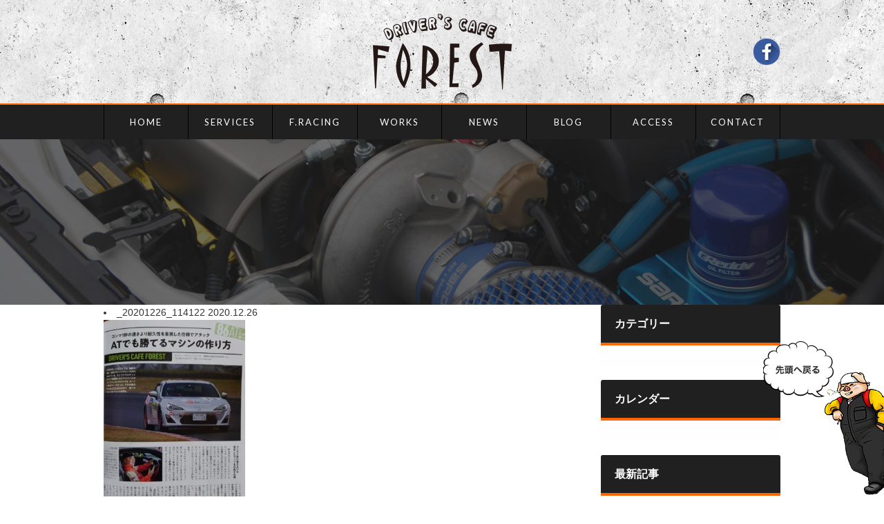

--- FILE ---
content_type: text/html; charset=UTF-8
request_url: http://d-c-forest.com/publish/1786/_20201226_114122/
body_size: 10616
content:
<!DOCTYPE html>
<html dir="ltr" lang="ja" prefix="og: https://ogp.me/ns#" class="no-js">
<head>
<meta charset="UTF-8">
<meta http-equiv="X-UA-Compatible" content="IE=edge,chrome=1" />
<meta name="description" content="" />
<meta name="viewport" content="width=device-width, initial-scale=1.0"/>
<title>_20201226_114122 | DRIVER'S CAFE FOREST：ドライバーズカフェ フォレストDRIVER&#039;S CAFE FOREST：ドライバーズカフェ フォレスト</title>
<link href="//www.google-analytics.com" rel="dns-prefetch">
<link rel="shortcut icon" href="http://d-c-forest.moo.jp/wp/wp-content/themes/dcf/favicon.ico" />

		<!-- All in One SEO 4.8.4.1 - aioseo.com -->
	<meta name="robots" content="max-image-preview:large" />
	<meta name="author" content="ドライバーズカフェ フォレスト"/>
	<link rel="canonical" href="http://d-c-forest.com/publish/1786/_20201226_114122/" />
	<meta name="generator" content="All in One SEO (AIOSEO) 4.8.4.1" />
		<meta property="og:locale" content="ja_JP" />
		<meta property="og:site_name" content="DRIVER&#039;S CAFE FOREST：ドライバーズカフェ フォレスト |" />
		<meta property="og:type" content="article" />
		<meta property="og:title" content="_20201226_114122 | DRIVER&#039;S CAFE FOREST：ドライバーズカフェ フォレスト" />
		<meta property="og:url" content="http://d-c-forest.com/publish/1786/_20201226_114122/" />
		<meta property="article:published_time" content="2020-12-26T04:49:54+00:00" />
		<meta property="article:modified_time" content="2020-12-26T04:49:54+00:00" />
		<meta name="twitter:card" content="summary" />
		<meta name="twitter:title" content="_20201226_114122 | DRIVER&#039;S CAFE FOREST：ドライバーズカフェ フォレスト" />
		<script type="application/ld+json" class="aioseo-schema">
			{"@context":"https:\/\/schema.org","@graph":[{"@type":"BreadcrumbList","@id":"http:\/\/d-c-forest.com\/publish\/1786\/_20201226_114122\/#breadcrumblist","itemListElement":[{"@type":"ListItem","@id":"http:\/\/d-c-forest.com#listItem","position":1,"name":"\u30db\u30fc\u30e0","item":"http:\/\/d-c-forest.com","nextItem":{"@type":"ListItem","@id":"http:\/\/d-c-forest.com\/publish\/1786\/_20201226_114122\/#listItem","name":"_20201226_114122"}},{"@type":"ListItem","@id":"http:\/\/d-c-forest.com\/publish\/1786\/_20201226_114122\/#listItem","position":2,"name":"_20201226_114122","previousItem":{"@type":"ListItem","@id":"http:\/\/d-c-forest.com#listItem","name":"\u30db\u30fc\u30e0"}}]},{"@type":"ItemPage","@id":"http:\/\/d-c-forest.com\/publish\/1786\/_20201226_114122\/#itempage","url":"http:\/\/d-c-forest.com\/publish\/1786\/_20201226_114122\/","name":"_20201226_114122 | DRIVER'S CAFE FOREST\uff1a\u30c9\u30e9\u30a4\u30d0\u30fc\u30ba\u30ab\u30d5\u30a7 \u30d5\u30a9\u30ec\u30b9\u30c8","inLanguage":"ja","isPartOf":{"@id":"http:\/\/d-c-forest.com\/#website"},"breadcrumb":{"@id":"http:\/\/d-c-forest.com\/publish\/1786\/_20201226_114122\/#breadcrumblist"},"author":{"@id":"http:\/\/d-c-forest.com\/author\/dcf_admin\/#author"},"creator":{"@id":"http:\/\/d-c-forest.com\/author\/dcf_admin\/#author"},"datePublished":"2020-12-26T13:49:54+09:00","dateModified":"2020-12-26T13:49:54+09:00"},{"@type":"Organization","@id":"http:\/\/d-c-forest.com\/#organization","name":"DRIVER'S CAFE FOREST\uff1a\u30c9\u30e9\u30a4\u30d0\u30fc\u30ba\u30ab\u30d5\u30a7 \u30d5\u30a9\u30ec\u30b9\u30c8","url":"http:\/\/d-c-forest.com\/"},{"@type":"Person","@id":"http:\/\/d-c-forest.com\/author\/dcf_admin\/#author","url":"http:\/\/d-c-forest.com\/author\/dcf_admin\/","name":"\u30c9\u30e9\u30a4\u30d0\u30fc\u30ba\u30ab\u30d5\u30a7 \u30d5\u30a9\u30ec\u30b9\u30c8","image":{"@type":"ImageObject","@id":"http:\/\/d-c-forest.com\/publish\/1786\/_20201226_114122\/#authorImage","url":"https:\/\/secure.gravatar.com\/avatar\/a4632e51937d8722c53783a0d9e80f0a87a920a6a00404bcadd8ff372f1f7e4b?s=96&d=mm&r=g","width":96,"height":96,"caption":"\u30c9\u30e9\u30a4\u30d0\u30fc\u30ba\u30ab\u30d5\u30a7 \u30d5\u30a9\u30ec\u30b9\u30c8"}},{"@type":"WebSite","@id":"http:\/\/d-c-forest.com\/#website","url":"http:\/\/d-c-forest.com\/","name":"DRIVER'S CAFE FOREST\uff1a\u30c9\u30e9\u30a4\u30d0\u30fc\u30ba\u30ab\u30d5\u30a7 \u30d5\u30a9\u30ec\u30b9\u30c8","inLanguage":"ja","publisher":{"@id":"http:\/\/d-c-forest.com\/#organization"}}]}
		</script>
		<!-- All in One SEO -->

<link rel='dns-prefetch' href='//d-c-forest.moo.jp' />
<link rel="alternate" title="oEmbed (JSON)" type="application/json+oembed" href="http://d-c-forest.com/wp-json/oembed/1.0/embed?url=http%3A%2F%2Fd-c-forest.com%2Fpublish%2F1786%2F_20201226_114122%2F" />
<link rel="alternate" title="oEmbed (XML)" type="text/xml+oembed" href="http://d-c-forest.com/wp-json/oembed/1.0/embed?url=http%3A%2F%2Fd-c-forest.com%2Fpublish%2F1786%2F_20201226_114122%2F&#038;format=xml" />
<style id='wp-img-auto-sizes-contain-inline-css' type='text/css'>
img:is([sizes=auto i],[sizes^="auto," i]){contain-intrinsic-size:3000px 1500px}
/*# sourceURL=wp-img-auto-sizes-contain-inline-css */
</style>
<style id='wp-emoji-styles-inline-css' type='text/css'>

	img.wp-smiley, img.emoji {
		display: inline !important;
		border: none !important;
		box-shadow: none !important;
		height: 1em !important;
		width: 1em !important;
		margin: 0 0.07em !important;
		vertical-align: -0.1em !important;
		background: none !important;
		padding: 0 !important;
	}
/*# sourceURL=wp-emoji-styles-inline-css */
</style>
<style id='wp-block-library-inline-css' type='text/css'>
:root{--wp-block-synced-color:#7a00df;--wp-block-synced-color--rgb:122,0,223;--wp-bound-block-color:var(--wp-block-synced-color);--wp-editor-canvas-background:#ddd;--wp-admin-theme-color:#007cba;--wp-admin-theme-color--rgb:0,124,186;--wp-admin-theme-color-darker-10:#006ba1;--wp-admin-theme-color-darker-10--rgb:0,107,160.5;--wp-admin-theme-color-darker-20:#005a87;--wp-admin-theme-color-darker-20--rgb:0,90,135;--wp-admin-border-width-focus:2px}@media (min-resolution:192dpi){:root{--wp-admin-border-width-focus:1.5px}}.wp-element-button{cursor:pointer}:root .has-very-light-gray-background-color{background-color:#eee}:root .has-very-dark-gray-background-color{background-color:#313131}:root .has-very-light-gray-color{color:#eee}:root .has-very-dark-gray-color{color:#313131}:root .has-vivid-green-cyan-to-vivid-cyan-blue-gradient-background{background:linear-gradient(135deg,#00d084,#0693e3)}:root .has-purple-crush-gradient-background{background:linear-gradient(135deg,#34e2e4,#4721fb 50%,#ab1dfe)}:root .has-hazy-dawn-gradient-background{background:linear-gradient(135deg,#faaca8,#dad0ec)}:root .has-subdued-olive-gradient-background{background:linear-gradient(135deg,#fafae1,#67a671)}:root .has-atomic-cream-gradient-background{background:linear-gradient(135deg,#fdd79a,#004a59)}:root .has-nightshade-gradient-background{background:linear-gradient(135deg,#330968,#31cdcf)}:root .has-midnight-gradient-background{background:linear-gradient(135deg,#020381,#2874fc)}:root{--wp--preset--font-size--normal:16px;--wp--preset--font-size--huge:42px}.has-regular-font-size{font-size:1em}.has-larger-font-size{font-size:2.625em}.has-normal-font-size{font-size:var(--wp--preset--font-size--normal)}.has-huge-font-size{font-size:var(--wp--preset--font-size--huge)}.has-text-align-center{text-align:center}.has-text-align-left{text-align:left}.has-text-align-right{text-align:right}.has-fit-text{white-space:nowrap!important}#end-resizable-editor-section{display:none}.aligncenter{clear:both}.items-justified-left{justify-content:flex-start}.items-justified-center{justify-content:center}.items-justified-right{justify-content:flex-end}.items-justified-space-between{justify-content:space-between}.screen-reader-text{border:0;clip-path:inset(50%);height:1px;margin:-1px;overflow:hidden;padding:0;position:absolute;width:1px;word-wrap:normal!important}.screen-reader-text:focus{background-color:#ddd;clip-path:none;color:#444;display:block;font-size:1em;height:auto;left:5px;line-height:normal;padding:15px 23px 14px;text-decoration:none;top:5px;width:auto;z-index:100000}html :where(.has-border-color){border-style:solid}html :where([style*=border-top-color]){border-top-style:solid}html :where([style*=border-right-color]){border-right-style:solid}html :where([style*=border-bottom-color]){border-bottom-style:solid}html :where([style*=border-left-color]){border-left-style:solid}html :where([style*=border-width]){border-style:solid}html :where([style*=border-top-width]){border-top-style:solid}html :where([style*=border-right-width]){border-right-style:solid}html :where([style*=border-bottom-width]){border-bottom-style:solid}html :where([style*=border-left-width]){border-left-style:solid}html :where(img[class*=wp-image-]){height:auto;max-width:100%}:where(figure){margin:0 0 1em}html :where(.is-position-sticky){--wp-admin--admin-bar--position-offset:var(--wp-admin--admin-bar--height,0px)}@media screen and (max-width:600px){html :where(.is-position-sticky){--wp-admin--admin-bar--position-offset:0px}}

/*# sourceURL=wp-block-library-inline-css */
</style><style id='global-styles-inline-css' type='text/css'>
:root{--wp--preset--aspect-ratio--square: 1;--wp--preset--aspect-ratio--4-3: 4/3;--wp--preset--aspect-ratio--3-4: 3/4;--wp--preset--aspect-ratio--3-2: 3/2;--wp--preset--aspect-ratio--2-3: 2/3;--wp--preset--aspect-ratio--16-9: 16/9;--wp--preset--aspect-ratio--9-16: 9/16;--wp--preset--color--black: #000000;--wp--preset--color--cyan-bluish-gray: #abb8c3;--wp--preset--color--white: #ffffff;--wp--preset--color--pale-pink: #f78da7;--wp--preset--color--vivid-red: #cf2e2e;--wp--preset--color--luminous-vivid-orange: #ff6900;--wp--preset--color--luminous-vivid-amber: #fcb900;--wp--preset--color--light-green-cyan: #7bdcb5;--wp--preset--color--vivid-green-cyan: #00d084;--wp--preset--color--pale-cyan-blue: #8ed1fc;--wp--preset--color--vivid-cyan-blue: #0693e3;--wp--preset--color--vivid-purple: #9b51e0;--wp--preset--gradient--vivid-cyan-blue-to-vivid-purple: linear-gradient(135deg,rgb(6,147,227) 0%,rgb(155,81,224) 100%);--wp--preset--gradient--light-green-cyan-to-vivid-green-cyan: linear-gradient(135deg,rgb(122,220,180) 0%,rgb(0,208,130) 100%);--wp--preset--gradient--luminous-vivid-amber-to-luminous-vivid-orange: linear-gradient(135deg,rgb(252,185,0) 0%,rgb(255,105,0) 100%);--wp--preset--gradient--luminous-vivid-orange-to-vivid-red: linear-gradient(135deg,rgb(255,105,0) 0%,rgb(207,46,46) 100%);--wp--preset--gradient--very-light-gray-to-cyan-bluish-gray: linear-gradient(135deg,rgb(238,238,238) 0%,rgb(169,184,195) 100%);--wp--preset--gradient--cool-to-warm-spectrum: linear-gradient(135deg,rgb(74,234,220) 0%,rgb(151,120,209) 20%,rgb(207,42,186) 40%,rgb(238,44,130) 60%,rgb(251,105,98) 80%,rgb(254,248,76) 100%);--wp--preset--gradient--blush-light-purple: linear-gradient(135deg,rgb(255,206,236) 0%,rgb(152,150,240) 100%);--wp--preset--gradient--blush-bordeaux: linear-gradient(135deg,rgb(254,205,165) 0%,rgb(254,45,45) 50%,rgb(107,0,62) 100%);--wp--preset--gradient--luminous-dusk: linear-gradient(135deg,rgb(255,203,112) 0%,rgb(199,81,192) 50%,rgb(65,88,208) 100%);--wp--preset--gradient--pale-ocean: linear-gradient(135deg,rgb(255,245,203) 0%,rgb(182,227,212) 50%,rgb(51,167,181) 100%);--wp--preset--gradient--electric-grass: linear-gradient(135deg,rgb(202,248,128) 0%,rgb(113,206,126) 100%);--wp--preset--gradient--midnight: linear-gradient(135deg,rgb(2,3,129) 0%,rgb(40,116,252) 100%);--wp--preset--font-size--small: 13px;--wp--preset--font-size--medium: 20px;--wp--preset--font-size--large: 36px;--wp--preset--font-size--x-large: 42px;--wp--preset--spacing--20: 0.44rem;--wp--preset--spacing--30: 0.67rem;--wp--preset--spacing--40: 1rem;--wp--preset--spacing--50: 1.5rem;--wp--preset--spacing--60: 2.25rem;--wp--preset--spacing--70: 3.38rem;--wp--preset--spacing--80: 5.06rem;--wp--preset--shadow--natural: 6px 6px 9px rgba(0, 0, 0, 0.2);--wp--preset--shadow--deep: 12px 12px 50px rgba(0, 0, 0, 0.4);--wp--preset--shadow--sharp: 6px 6px 0px rgba(0, 0, 0, 0.2);--wp--preset--shadow--outlined: 6px 6px 0px -3px rgb(255, 255, 255), 6px 6px rgb(0, 0, 0);--wp--preset--shadow--crisp: 6px 6px 0px rgb(0, 0, 0);}:where(.is-layout-flex){gap: 0.5em;}:where(.is-layout-grid){gap: 0.5em;}body .is-layout-flex{display: flex;}.is-layout-flex{flex-wrap: wrap;align-items: center;}.is-layout-flex > :is(*, div){margin: 0;}body .is-layout-grid{display: grid;}.is-layout-grid > :is(*, div){margin: 0;}:where(.wp-block-columns.is-layout-flex){gap: 2em;}:where(.wp-block-columns.is-layout-grid){gap: 2em;}:where(.wp-block-post-template.is-layout-flex){gap: 1.25em;}:where(.wp-block-post-template.is-layout-grid){gap: 1.25em;}.has-black-color{color: var(--wp--preset--color--black) !important;}.has-cyan-bluish-gray-color{color: var(--wp--preset--color--cyan-bluish-gray) !important;}.has-white-color{color: var(--wp--preset--color--white) !important;}.has-pale-pink-color{color: var(--wp--preset--color--pale-pink) !important;}.has-vivid-red-color{color: var(--wp--preset--color--vivid-red) !important;}.has-luminous-vivid-orange-color{color: var(--wp--preset--color--luminous-vivid-orange) !important;}.has-luminous-vivid-amber-color{color: var(--wp--preset--color--luminous-vivid-amber) !important;}.has-light-green-cyan-color{color: var(--wp--preset--color--light-green-cyan) !important;}.has-vivid-green-cyan-color{color: var(--wp--preset--color--vivid-green-cyan) !important;}.has-pale-cyan-blue-color{color: var(--wp--preset--color--pale-cyan-blue) !important;}.has-vivid-cyan-blue-color{color: var(--wp--preset--color--vivid-cyan-blue) !important;}.has-vivid-purple-color{color: var(--wp--preset--color--vivid-purple) !important;}.has-black-background-color{background-color: var(--wp--preset--color--black) !important;}.has-cyan-bluish-gray-background-color{background-color: var(--wp--preset--color--cyan-bluish-gray) !important;}.has-white-background-color{background-color: var(--wp--preset--color--white) !important;}.has-pale-pink-background-color{background-color: var(--wp--preset--color--pale-pink) !important;}.has-vivid-red-background-color{background-color: var(--wp--preset--color--vivid-red) !important;}.has-luminous-vivid-orange-background-color{background-color: var(--wp--preset--color--luminous-vivid-orange) !important;}.has-luminous-vivid-amber-background-color{background-color: var(--wp--preset--color--luminous-vivid-amber) !important;}.has-light-green-cyan-background-color{background-color: var(--wp--preset--color--light-green-cyan) !important;}.has-vivid-green-cyan-background-color{background-color: var(--wp--preset--color--vivid-green-cyan) !important;}.has-pale-cyan-blue-background-color{background-color: var(--wp--preset--color--pale-cyan-blue) !important;}.has-vivid-cyan-blue-background-color{background-color: var(--wp--preset--color--vivid-cyan-blue) !important;}.has-vivid-purple-background-color{background-color: var(--wp--preset--color--vivid-purple) !important;}.has-black-border-color{border-color: var(--wp--preset--color--black) !important;}.has-cyan-bluish-gray-border-color{border-color: var(--wp--preset--color--cyan-bluish-gray) !important;}.has-white-border-color{border-color: var(--wp--preset--color--white) !important;}.has-pale-pink-border-color{border-color: var(--wp--preset--color--pale-pink) !important;}.has-vivid-red-border-color{border-color: var(--wp--preset--color--vivid-red) !important;}.has-luminous-vivid-orange-border-color{border-color: var(--wp--preset--color--luminous-vivid-orange) !important;}.has-luminous-vivid-amber-border-color{border-color: var(--wp--preset--color--luminous-vivid-amber) !important;}.has-light-green-cyan-border-color{border-color: var(--wp--preset--color--light-green-cyan) !important;}.has-vivid-green-cyan-border-color{border-color: var(--wp--preset--color--vivid-green-cyan) !important;}.has-pale-cyan-blue-border-color{border-color: var(--wp--preset--color--pale-cyan-blue) !important;}.has-vivid-cyan-blue-border-color{border-color: var(--wp--preset--color--vivid-cyan-blue) !important;}.has-vivid-purple-border-color{border-color: var(--wp--preset--color--vivid-purple) !important;}.has-vivid-cyan-blue-to-vivid-purple-gradient-background{background: var(--wp--preset--gradient--vivid-cyan-blue-to-vivid-purple) !important;}.has-light-green-cyan-to-vivid-green-cyan-gradient-background{background: var(--wp--preset--gradient--light-green-cyan-to-vivid-green-cyan) !important;}.has-luminous-vivid-amber-to-luminous-vivid-orange-gradient-background{background: var(--wp--preset--gradient--luminous-vivid-amber-to-luminous-vivid-orange) !important;}.has-luminous-vivid-orange-to-vivid-red-gradient-background{background: var(--wp--preset--gradient--luminous-vivid-orange-to-vivid-red) !important;}.has-very-light-gray-to-cyan-bluish-gray-gradient-background{background: var(--wp--preset--gradient--very-light-gray-to-cyan-bluish-gray) !important;}.has-cool-to-warm-spectrum-gradient-background{background: var(--wp--preset--gradient--cool-to-warm-spectrum) !important;}.has-blush-light-purple-gradient-background{background: var(--wp--preset--gradient--blush-light-purple) !important;}.has-blush-bordeaux-gradient-background{background: var(--wp--preset--gradient--blush-bordeaux) !important;}.has-luminous-dusk-gradient-background{background: var(--wp--preset--gradient--luminous-dusk) !important;}.has-pale-ocean-gradient-background{background: var(--wp--preset--gradient--pale-ocean) !important;}.has-electric-grass-gradient-background{background: var(--wp--preset--gradient--electric-grass) !important;}.has-midnight-gradient-background{background: var(--wp--preset--gradient--midnight) !important;}.has-small-font-size{font-size: var(--wp--preset--font-size--small) !important;}.has-medium-font-size{font-size: var(--wp--preset--font-size--medium) !important;}.has-large-font-size{font-size: var(--wp--preset--font-size--large) !important;}.has-x-large-font-size{font-size: var(--wp--preset--font-size--x-large) !important;}
/*# sourceURL=global-styles-inline-css */
</style>

<style id='classic-theme-styles-inline-css' type='text/css'>
/*! This file is auto-generated */
.wp-block-button__link{color:#fff;background-color:#32373c;border-radius:9999px;box-shadow:none;text-decoration:none;padding:calc(.667em + 2px) calc(1.333em + 2px);font-size:1.125em}.wp-block-file__button{background:#32373c;color:#fff;text-decoration:none}
/*# sourceURL=/wp-includes/css/classic-themes.min.css */
</style>
<link rel='stylesheet' id='contact-form-7-css' href='http://d-c-forest.moo.jp/wp/wp-content/plugins/contact-form-7/includes/css/styles.css?ver=6.1' type='text/css' media='all' />
<link rel='stylesheet' id='fancybox-css' href='http://d-c-forest.moo.jp/wp/wp-content/plugins/easy-fancybox/fancybox/1.5.4/jquery.fancybox.min.css?ver=6.9' type='text/css' media='screen' />
<style id='fancybox-inline-css' type='text/css'>
#fancybox-outer{background:#ffffff}#fancybox-content{background:#ffffff;border-color:#ffffff;color:#000000;}#fancybox-title,#fancybox-title-float-main{color:#fff}
/*# sourceURL=fancybox-inline-css */
</style>
<link rel='stylesheet' id='canvas-stylesheet-css' href='http://d-c-forest.moo.jp/wp/wp-content/themes/dcf/style.css?ver=6.9' type='text/css' media='all' />
<script type="text/javascript" src="http://d-c-forest.moo.jp/wp/wp-includes/js/jquery/jquery.min.js?ver=3.7.1" id="jquery-core-js"></script>
<script type="text/javascript" src="http://d-c-forest.moo.jp/wp/wp-includes/js/jquery/jquery-migrate.min.js?ver=3.4.1" id="jquery-migrate-js"></script>
<link rel="https://api.w.org/" href="http://d-c-forest.com/wp-json/" /><link rel="alternate" title="JSON" type="application/json" href="http://d-c-forest.com/wp-json/wp/v2/media/1789" /><link rel='shortlink' href='http://d-c-forest.com/?p=1789' />
<link rel="icon" href="http://d-c-forest.moo.jp/wp/wp-content/uploads/2017/12/cropped-f-32x32.jpg" sizes="32x32" />
<link rel="icon" href="http://d-c-forest.moo.jp/wp/wp-content/uploads/2017/12/cropped-f-192x192.jpg" sizes="192x192" />
<link rel="apple-touch-icon" href="http://d-c-forest.moo.jp/wp/wp-content/uploads/2017/12/cropped-f-180x180.jpg" />
<meta name="msapplication-TileImage" content="http://d-c-forest.moo.jp/wp/wp-content/uploads/2017/12/cropped-f-270x270.jpg" />
<link rel="stylesheet" href="http://d-c-forest.moo.jp/wp/wp-content/themes/dcf/library/js/wideslider/wideslider.css" type="text/css" media="all" />
<script src="http://cdnjs.cloudflare.com/ajax/libs/jquery-easing/1.3/jquery.easing.min.js"></script>
<script src="http://d-c-forest.moo.jp/wp/wp-content/themes/dcf/library/js/wideslider/wideslider.js"></script>
<script src="http://d-c-forest.moo.jp/wp/wp-content/themes/dcf/library/js/jquery.mb.YTPlayer.js"></script>
</head>
<body>
	<header>
		<div class="container clearfix">
			<h1 id="logo">
				<a href="http://d-c-forest.com">
					<img src="http://d-c-forest.moo.jp/wp/wp-content/themes/dcf/library/img/logo.png" alt="DRIVER'S CAFE FOREST" />
				</a>
			</h1>
			<ul class="header-sns clearix">
				<li><a href="https://www.facebook.com/forestracing/" target="_blank"><img src="http://d-c-forest.moo.jp/wp/wp-content/themes/dcf/library/img/sns_icon_fb.png" alt="Facebook" /></a></li>
				<!--li><a href=""><img src="http://d-c-forest.moo.jp/wp/wp-content/themes/dcf/library/img/sns_icon_tw.png" alt="Twitter" /></a></li>
				<li><a href=""><img src="http://d-c-forest.moo.jp/wp/wp-content/themes/dcf/library/img/sns_icon_yt.png" alt="Youtube" /></a></li-->
			</ul>
		</div>
		<nav id="gnav">
			<ul class="container clearfix">
				<li><a href="http://d-c-forest.com/">HOME</a></li>
				<li><a href="http://d-c-forest.com/services/">SERVICES</a></li>
				<li><a href="http://d-c-forest.com/forest-racing/">F.RACING</a></li>
				<li><a href="http://d-c-forest.com/works/">WORKS</a></li>
				<li><a href="http://d-c-forest.com/news/">NEWS</a></li>
				<li><a href="http://d-c-forest.com/blog/">BLOG</a></li>
				<li><a href="http://d-c-forest.com/access/">ACCESS</a></li>
				<li><a href="http://d-c-forest.com/contact/">CONTACT</a></li>
			</ul>
		</nav>
		<div class="spnav-trg">
			<div class="navicon-line"></div>
			<div class="navicon-line"></div>
			<div class="navicon-line"></div>
		</div>
	</header>
	<div class="page-ttl">
	</div>
	<!-- BEGIN Main Area -->
	<div class="container clearfix">
	
		<!-- BEGIN #primary -->
		<div id="primary">
		
			<div id="blogroll">
			
				<li class="hentry">
					<a href="http://d-c-forest.com/publish/1786/_20201226_114122/">_20201226_114122</a>
					2020.12.26															<p class="attachment"><a href='http://d-c-forest.moo.jp/wp/wp-content/uploads/2020/12/20201226_114122.jpg'><img fetchpriority="high" decoding="async" width="205" height="300" src="http://d-c-forest.moo.jp/wp/wp-content/uploads/2020/12/20201226_114122-205x300.jpg" class="attachment-medium size-medium" alt="" srcset="http://d-c-forest.moo.jp/wp/wp-content/uploads/2020/12/20201226_114122-205x300.jpg 205w, http://d-c-forest.moo.jp/wp/wp-content/uploads/2020/12/20201226_114122-701x1024.jpg 701w, http://d-c-forest.moo.jp/wp/wp-content/uploads/2020/12/20201226_114122-768x1121.jpg 768w, http://d-c-forest.moo.jp/wp/wp-content/uploads/2020/12/20201226_114122.jpg 922w" sizes="(max-width: 205px) 100vw, 205px" /></a></p>
				</li>
			
			</div>
		
		<!-- END #primary -->
		</div>
		
		
		<ul id="aside">
			<li class="widget">
				 <h3>カテゴリー</h3>
				 <div class="inner">
					 <ul class="cat">
					</ul>
				</div>
			</li>
			<li class="widget">
				 <h3>カレンダー</h3>
				 <div class="inner">
				</div>
				<style>
					#wp-calendar {
						width: 100%;
						text-align: center;
						background-color: #fafafa;
						margin-bottom: 0;
					}
					#wp-calendar caption {
						color: #666;
						font-weight: bold;
						line-height: 1;
						padding: 15px;
						border: 1px solid #ccc;
						background-color: #efefef;
						border-bottom: 0;
					}
					#wp-calendar th,
					#wp-calendar td {
						color: #666;
						font-size: 13px !important;
						padding: 10px 0 !important;
						line-height: 1;
						border: 1px solid #ccc; 
					}
					#wp-calendar td a {
						color: #a30000;
						text-decoration: underline;
					}
					#wp-calendar td a:hover { text-decoration: none; }
				</style>
			</li>
			<li class="widget">
				<h3>最新記事</h3>
				<div class="inner">
					<ul class="archive">
						<li>
							<dl>
								<dt class="date">2020.12.26</dt>
								<dd><a href="http://d-c-forest.com/publish/1786/_20201226_114122/">_20201226_114122</a></dd>
							</dl>
						</li>
					</ul>
				</div>
			</li>
		</ul>	
	<!-- END Main Area -->
	</div>


	<section class="home-access section">
		<div class="section-ttl">
			<h3>ACCESS MAP</h3>
			<p class="ja">アクセスマップ</p>
		</div>
		<!--iframe src="https://www.google.com/maps/embed?pb=!1m18!1m12!1m3!1d828.911355431747!2d130.97922612699645!3d33.795653563673774!2m3!1f0!2f0!3f0!3m2!1i1024!2i768!4f13.1!3m3!1m2!1s0x3543ea5fe95d2ce3%3A0x47f5ec082332a86a!2z44OV44Kp44Os44K544OI!5e0!3m2!1sja!2sjp!4v1475057367306" width="800" height="340" frameborder="0" style="border:0" allowfullscreen></iframe-->
		<iframe src="https://www.google.com/maps/embed?pb=!1m14!1m8!1m3!1d1003.1456428856532!2d130.9822942435778!3d33.78132622663532!3m2!1i1024!2i768!4f13.1!3m3!1m2!1s0x3543ea41622079db%3A0xe093c79ac1cb37b2!2z44CSODAwLTAzNTEg56aP5bKh55yM5Lqs6YO96YOh6IuF55Sw55S65Lqs55S677yR5LiB55uu77yU4oiS77yV!5e0!3m2!1sja!2sjp!4v1475734217204" width="800" height="340" frameborder="0" style="border:0" allowfullscreen></iframe>
	</section>
	<div class="scrolltop">
		<a href="#"><img src="http://d-c-forest.moo.jp/wp/wp-content/themes/dcf/library/img/scrolltop.png" alt="PAGE TOP" /></a>
	</div>
	<footer>
		<div class="container">
			<div class="flogo">
				<a href="http://d-c-forest.com">
					<img src="http://d-c-forest.moo.jp/wp/wp-content/themes/dcf/library/img/logo.png" alt="DRIVER'S CAFE FOREST" />
				</a>
			</div>
			<dl class="finfo">
				<dt>ドライバーズカフェ フォレスト</dt>
				<dd>住所 :福岡県京都郡苅田町京町1-4-5<br />
				TEL :093-434-0077 FAX :093-434-4455<br />
				店休日 :毎週水曜日、第二木曜日</dd>
			</dl>
			<ul class="footer-sns clearix">
				<li><a href="https://www.facebook.com/forestracing/" target="_blank"><img src="http://d-c-forest.moo.jp/wp/wp-content/themes/dcf/library/img/sns_icon_fb.png" alt="Facebook" /></a></li>
				<!--li><a href=""><img src="http://d-c-forest.moo.jp/wp/wp-content/themes/dcf/library/img/sns_icon_tw.png" alt="Twitter" /></a></li>
				<li><a href=""><img src="http://d-c-forest.moo.jp/wp/wp-content/themes/dcf/library/img/sns_icon_yt.png" alt="Youtube" /></a></li-->
			</ul>
		</div>
		<p class="copyright">Copyright(c)2016 Driver’s Cafe FOREST All rights reserved.</p>
	</footer>
<script type="speculationrules">
{"prefetch":[{"source":"document","where":{"and":[{"href_matches":"/*"},{"not":{"href_matches":["/wp/wp-*.php","/wp/wp-admin/*","/wp/wp-content/uploads/*","/wp/wp-content/*","/wp/wp-content/plugins/*","/wp/wp-content/themes/dcf/*","/*\\?(.+)"]}},{"not":{"selector_matches":"a[rel~=\"nofollow\"]"}},{"not":{"selector_matches":".no-prefetch, .no-prefetch a"}}]},"eagerness":"conservative"}]}
</script>
<script type="text/javascript" src="http://d-c-forest.moo.jp/wp/wp-includes/js/dist/hooks.min.js?ver=dd5603f07f9220ed27f1" id="wp-hooks-js"></script>
<script type="text/javascript" src="http://d-c-forest.moo.jp/wp/wp-includes/js/dist/i18n.min.js?ver=c26c3dc7bed366793375" id="wp-i18n-js"></script>
<script type="text/javascript" id="wp-i18n-js-after">
/* <![CDATA[ */
wp.i18n.setLocaleData( { 'text direction\u0004ltr': [ 'ltr' ] } );
//# sourceURL=wp-i18n-js-after
/* ]]> */
</script>
<script type="text/javascript" src="http://d-c-forest.moo.jp/wp/wp-content/plugins/contact-form-7/includes/swv/js/index.js?ver=6.1" id="swv-js"></script>
<script type="text/javascript" id="contact-form-7-js-translations">
/* <![CDATA[ */
( function( domain, translations ) {
	var localeData = translations.locale_data[ domain ] || translations.locale_data.messages;
	localeData[""].domain = domain;
	wp.i18n.setLocaleData( localeData, domain );
} )( "contact-form-7", {"translation-revision-date":"2025-06-27 09:47:49+0000","generator":"GlotPress\/4.0.1","domain":"messages","locale_data":{"messages":{"":{"domain":"messages","plural-forms":"nplurals=1; plural=0;","lang":"ja_JP"},"This contact form is placed in the wrong place.":["\u3053\u306e\u30b3\u30f3\u30bf\u30af\u30c8\u30d5\u30a9\u30fc\u30e0\u306f\u9593\u9055\u3063\u305f\u4f4d\u7f6e\u306b\u7f6e\u304b\u308c\u3066\u3044\u307e\u3059\u3002"],"Error:":["\u30a8\u30e9\u30fc:"]}},"comment":{"reference":"includes\/js\/index.js"}} );
//# sourceURL=contact-form-7-js-translations
/* ]]> */
</script>
<script type="text/javascript" id="contact-form-7-js-before">
/* <![CDATA[ */
var wpcf7 = {
    "api": {
        "root": "http:\/\/d-c-forest.com\/wp-json\/",
        "namespace": "contact-form-7\/v1"
    }
};
//# sourceURL=contact-form-7-js-before
/* ]]> */
</script>
<script type="text/javascript" src="http://d-c-forest.moo.jp/wp/wp-content/plugins/contact-form-7/includes/js/index.js?ver=6.1" id="contact-form-7-js"></script>
<script type="text/javascript" src="http://d-c-forest.moo.jp/wp/wp-content/plugins/easy-fancybox/vendor/purify.min.js?ver=6.9" id="fancybox-purify-js"></script>
<script type="text/javascript" id="jquery-fancybox-js-extra">
/* <![CDATA[ */
var efb_i18n = {"close":"Close","next":"Next","prev":"Previous","startSlideshow":"Start slideshow","toggleSize":"Toggle size"};
//# sourceURL=jquery-fancybox-js-extra
/* ]]> */
</script>
<script type="text/javascript" src="http://d-c-forest.moo.jp/wp/wp-content/plugins/easy-fancybox/fancybox/1.5.4/jquery.fancybox.min.js?ver=6.9" id="jquery-fancybox-js"></script>
<script type="text/javascript" id="jquery-fancybox-js-after">
/* <![CDATA[ */
var fb_timeout, fb_opts={'autoScale':true,'showCloseButton':true,'width':560,'height':340,'margin':20,'pixelRatio':'false','padding':10,'centerOnScroll':false,'enableEscapeButton':true,'speedIn':300,'speedOut':300,'overlayShow':true,'hideOnOverlayClick':true,'overlayColor':'#000','overlayOpacity':0.6,'minViewportWidth':320,'minVpHeight':320,'disableCoreLightbox':'true','enableBlockControls':'true','fancybox_openBlockControls':'true' };
if(typeof easy_fancybox_handler==='undefined'){
var easy_fancybox_handler=function(){
jQuery([".nolightbox","a.wp-block-file__button","a.pin-it-button","a[href*='pinterest.com\/pin\/create']","a[href*='facebook.com\/share']","a[href*='twitter.com\/share']"].join(',')).addClass('nofancybox');
jQuery('a.fancybox-close').on('click',function(e){e.preventDefault();jQuery.fancybox.close()});
/* IMG */
						var unlinkedImageBlocks=jQuery(".wp-block-image > img:not(.nofancybox,figure.nofancybox>img)");
						unlinkedImageBlocks.wrap(function() {
							var href = jQuery( this ).attr( "src" );
							return "<a href='" + href + "'></a>";
						});
var fb_IMG_select=jQuery('a[href*=".jpg" i]:not(.nofancybox,li.nofancybox>a,figure.nofancybox>a),area[href*=".jpg" i]:not(.nofancybox),a[href*=".png" i]:not(.nofancybox,li.nofancybox>a,figure.nofancybox>a),area[href*=".png" i]:not(.nofancybox),a[href*=".webp" i]:not(.nofancybox,li.nofancybox>a,figure.nofancybox>a),area[href*=".webp" i]:not(.nofancybox),a[href*=".jpeg" i]:not(.nofancybox,li.nofancybox>a,figure.nofancybox>a),area[href*=".jpeg" i]:not(.nofancybox)');
fb_IMG_select.addClass('fancybox image');
var fb_IMG_sections=jQuery('.gallery,.wp-block-gallery,.tiled-gallery,.wp-block-jetpack-tiled-gallery,.ngg-galleryoverview,.ngg-imagebrowser,.nextgen_pro_blog_gallery,.nextgen_pro_film,.nextgen_pro_horizontal_filmstrip,.ngg-pro-masonry-wrapper,.ngg-pro-mosaic-container,.nextgen_pro_sidescroll,.nextgen_pro_slideshow,.nextgen_pro_thumbnail_grid,.tiled-gallery');
fb_IMG_sections.each(function(){jQuery(this).find(fb_IMG_select).attr('rel','gallery-'+fb_IMG_sections.index(this));});
jQuery('a.fancybox,area.fancybox,.fancybox>a').each(function(){jQuery(this).fancybox(jQuery.extend(true,{},fb_opts,{'transition':'elastic','transitionIn':'elastic','transitionOut':'elastic','opacity':false,'hideOnContentClick':false,'titleShow':true,'titlePosition':'over','titleFromAlt':true,'showNavArrows':true,'enableKeyboardNav':true,'cyclic':false,'mouseWheel':'true','changeSpeed':250,'changeFade':300}))});
};};
jQuery(easy_fancybox_handler);jQuery(document).on('post-load',easy_fancybox_handler);

//# sourceURL=jquery-fancybox-js-after
/* ]]> */
</script>
<script type="text/javascript" src="http://d-c-forest.moo.jp/wp/wp-content/plugins/easy-fancybox/vendor/jquery.easing.min.js?ver=1.4.1" id="jquery-easing-js"></script>
<script type="text/javascript" src="http://d-c-forest.moo.jp/wp/wp-content/plugins/easy-fancybox/vendor/jquery.mousewheel.min.js?ver=3.1.13" id="jquery-mousewheel-js"></script>
<script type="text/javascript" src="http://d-c-forest.moo.jp/wp/wp-includes/js/comment-reply.min.js?ver=6.9" id="comment-reply-js" async="async" data-wp-strategy="async" fetchpriority="low"></script>
<script type="text/javascript" src="http://d-c-forest.moo.jp/wp/wp-content/themes/dcf/library/js/scripts.js?ver=6.9" id="canvas-js-js"></script>
<script id="wp-emoji-settings" type="application/json">
{"baseUrl":"https://s.w.org/images/core/emoji/17.0.2/72x72/","ext":".png","svgUrl":"https://s.w.org/images/core/emoji/17.0.2/svg/","svgExt":".svg","source":{"concatemoji":"http://d-c-forest.moo.jp/wp/wp-includes/js/wp-emoji-release.min.js?ver=6.9"}}
</script>
<script type="module">
/* <![CDATA[ */
/*! This file is auto-generated */
const a=JSON.parse(document.getElementById("wp-emoji-settings").textContent),o=(window._wpemojiSettings=a,"wpEmojiSettingsSupports"),s=["flag","emoji"];function i(e){try{var t={supportTests:e,timestamp:(new Date).valueOf()};sessionStorage.setItem(o,JSON.stringify(t))}catch(e){}}function c(e,t,n){e.clearRect(0,0,e.canvas.width,e.canvas.height),e.fillText(t,0,0);t=new Uint32Array(e.getImageData(0,0,e.canvas.width,e.canvas.height).data);e.clearRect(0,0,e.canvas.width,e.canvas.height),e.fillText(n,0,0);const a=new Uint32Array(e.getImageData(0,0,e.canvas.width,e.canvas.height).data);return t.every((e,t)=>e===a[t])}function p(e,t){e.clearRect(0,0,e.canvas.width,e.canvas.height),e.fillText(t,0,0);var n=e.getImageData(16,16,1,1);for(let e=0;e<n.data.length;e++)if(0!==n.data[e])return!1;return!0}function u(e,t,n,a){switch(t){case"flag":return n(e,"\ud83c\udff3\ufe0f\u200d\u26a7\ufe0f","\ud83c\udff3\ufe0f\u200b\u26a7\ufe0f")?!1:!n(e,"\ud83c\udde8\ud83c\uddf6","\ud83c\udde8\u200b\ud83c\uddf6")&&!n(e,"\ud83c\udff4\udb40\udc67\udb40\udc62\udb40\udc65\udb40\udc6e\udb40\udc67\udb40\udc7f","\ud83c\udff4\u200b\udb40\udc67\u200b\udb40\udc62\u200b\udb40\udc65\u200b\udb40\udc6e\u200b\udb40\udc67\u200b\udb40\udc7f");case"emoji":return!a(e,"\ud83e\u1fac8")}return!1}function f(e,t,n,a){let r;const o=(r="undefined"!=typeof WorkerGlobalScope&&self instanceof WorkerGlobalScope?new OffscreenCanvas(300,150):document.createElement("canvas")).getContext("2d",{willReadFrequently:!0}),s=(o.textBaseline="top",o.font="600 32px Arial",{});return e.forEach(e=>{s[e]=t(o,e,n,a)}),s}function r(e){var t=document.createElement("script");t.src=e,t.defer=!0,document.head.appendChild(t)}a.supports={everything:!0,everythingExceptFlag:!0},new Promise(t=>{let n=function(){try{var e=JSON.parse(sessionStorage.getItem(o));if("object"==typeof e&&"number"==typeof e.timestamp&&(new Date).valueOf()<e.timestamp+604800&&"object"==typeof e.supportTests)return e.supportTests}catch(e){}return null}();if(!n){if("undefined"!=typeof Worker&&"undefined"!=typeof OffscreenCanvas&&"undefined"!=typeof URL&&URL.createObjectURL&&"undefined"!=typeof Blob)try{var e="postMessage("+f.toString()+"("+[JSON.stringify(s),u.toString(),c.toString(),p.toString()].join(",")+"));",a=new Blob([e],{type:"text/javascript"});const r=new Worker(URL.createObjectURL(a),{name:"wpTestEmojiSupports"});return void(r.onmessage=e=>{i(n=e.data),r.terminate(),t(n)})}catch(e){}i(n=f(s,u,c,p))}t(n)}).then(e=>{for(const n in e)a.supports[n]=e[n],a.supports.everything=a.supports.everything&&a.supports[n],"flag"!==n&&(a.supports.everythingExceptFlag=a.supports.everythingExceptFlag&&a.supports[n]);var t;a.supports.everythingExceptFlag=a.supports.everythingExceptFlag&&!a.supports.flag,a.supports.everything||((t=a.source||{}).concatemoji?r(t.concatemoji):t.wpemoji&&t.twemoji&&(r(t.twemoji),r(t.wpemoji)))});
//# sourceURL=http://d-c-forest.moo.jp/wp/wp-includes/js/wp-emoji-loader.min.js
/* ]]> */
</script>
</body>
</html>